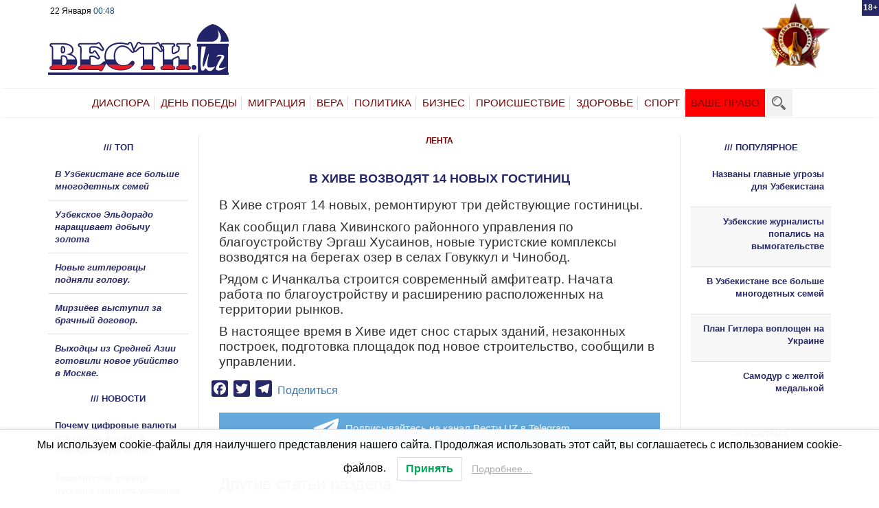

--- FILE ---
content_type: text/html; charset=utf-8
request_url: https://www.google.com/recaptcha/api2/aframe
body_size: 265
content:
<!DOCTYPE HTML><html><head><meta http-equiv="content-type" content="text/html; charset=UTF-8"></head><body><script nonce="b6iAzjCqAT-asPU-6ojUpA">/** Anti-fraud and anti-abuse applications only. See google.com/recaptcha */ try{var clients={'sodar':'https://pagead2.googlesyndication.com/pagead/sodar?'};window.addEventListener("message",function(a){try{if(a.source===window.parent){var b=JSON.parse(a.data);var c=clients[b['id']];if(c){var d=document.createElement('img');d.src=c+b['params']+'&rc='+(localStorage.getItem("rc::a")?sessionStorage.getItem("rc::b"):"");window.document.body.appendChild(d);sessionStorage.setItem("rc::e",parseInt(sessionStorage.getItem("rc::e")||0)+1);localStorage.setItem("rc::h",'1769111338288');}}}catch(b){}});window.parent.postMessage("_grecaptcha_ready", "*");}catch(b){}</script></body></html>

--- FILE ---
content_type: application/javascript
request_url: https://smi2.ru/counter/settings?payload=CKSIAzokZDFhMTlhNjItODU1Yi00ZDFlLWE5NGItNTNiNmIzMzE4YjVl&cb=_callbacks____0mkpv7mfb
body_size: 1518
content:
_callbacks____0mkpv7mfb("[base64]");